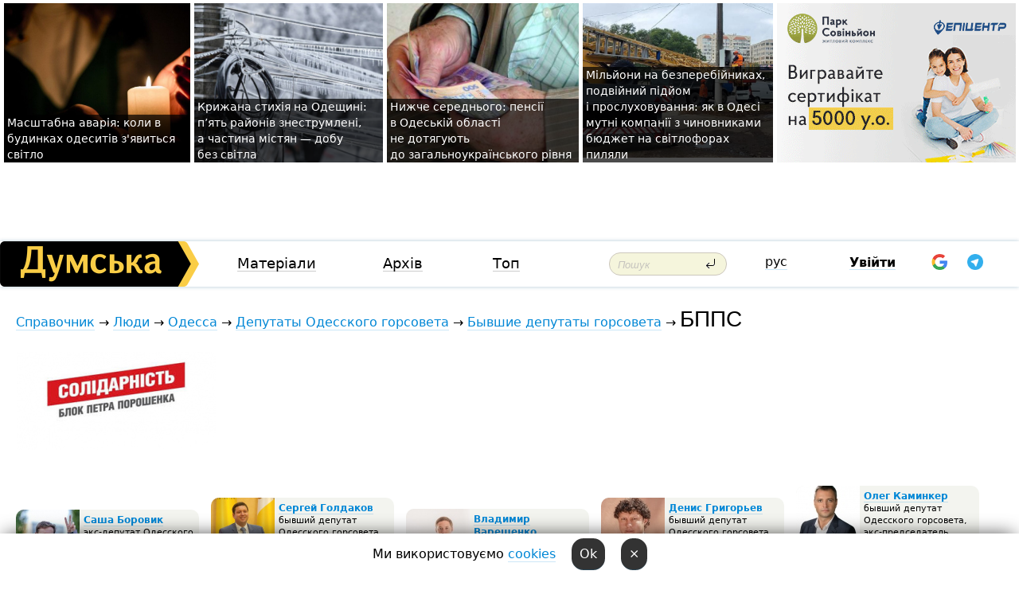

--- FILE ---
content_type: text/html; charset=windows-1251
request_url: https://dumskaya.net/wikipages/bppp/
body_size: 7566
content:
<!DOCTYPE html PUBLIC "-//W3C//DTD XHTML 1.0 Transitional//EN" "http://www.w3.org/TR/xhtml1/DTD/xhtml1-transitional.dtd">
<html>
<head>
<meta http-equiv="Content-Type" content="text/html; charset=windows-1251" />
<title>БППС. Справочник Одессы.</title>
<meta name="apple-itunes-app" content="app-id=980928710">
<meta name="google-play-app" content="app-id=com.wininteractive.dumskaya">
<meta property="fb:app_id" content="192205030793137" />
<meta name="robots" content="max-image-preview:standard">

<meta http-equiv="X-UA-Compatible" content="IE=edge" />
<meta name="geo.position" content="46.466667;30.733333" />
<meta name="ICBM" content="46.466667, 30.733333" />
<meta name="geo.placename" content="Odessa, Ukraine" />
<meta name="geo.region" content="ua" />
<meta name="google-signin-client_id" content="192778080836-sl2lvtcv4ptsj6cgpp99iq5cgldh1bmq.apps.googleusercontent.com">
 <link rel="stylesheet" type="text/css" href="/css/main28.css?5" media="screen" />

<link rel="stylesheet" type="text/css" href="/css/print.css" media="print" />




<!--[if IE]>
<link rel="stylesheet" type="text/css" href="/css/ie.css"  media="screen"/>
<![endif]-->
<link rel="SHORTCUT ICON" href="/i3/favicon.png" />



<!-- Google tag (gtag.js) 
<script async src="https://www.googletagmanager.com/gtag/js?id=G-2EMXL010BL"></script>
<script>
  window.dataLayer = window.dataLayer || [];
  function gtag(){dataLayer.push(arguments);}
  gtag('js', new Date());

  gtag('config', 'G-2EMXL010BL');
</script>


<script async src="https://securepubads.g.doubleclick.net/tag/js/gpt.js"></script>
-->


<script type="text/javascript" src="/js/main5.js?3"></script>
 	
<script type="text/javascript" src="/js/swfobject.js"></script>
<!--<script type="text/javascript" src="/js/adriver.core.2.js"></script>-->
<script src="https://apis.google.com/js/platform.js" async defer></script>


<!-- Meta Pixel Code -->
<script>
  !function(f,b,e,v,n,t,s)
  {if(f.fbq)return;n=f.fbq=function(){n.callMethod?
  n.callMethod.apply(n,arguments):n.queue.push(arguments)};
  if(!f._fbq)f._fbq=n;n.push=n;n.loaded=!0;n.version='2.0';
  n.queue=[];t=b.createElement(e);t.async=!0;
  t.src=v;s=b.getElementsByTagName(e)[0];
  s.parentNode.insertBefore(t,s)}(window, document,'script',
  'https://connect.facebook.net/en_US/fbevents.js');
  fbq('init', '194518193344446');
  fbq('track', 'PageView');
</script>
<noscript><img height="1" width="1" style="display:none"
  src="https://www.facebook.com/tr?id=194518193344446&ev=PageView&noscript=1"
/></noscript>
<!-- End Meta Pixel Code -->


</head>




<body onload="" >

<header>

<noindex class=counter>
</noindex>

<div id=tops style='max-width:100%; width:100%;'>
<a name=top></a>

<!-- 2 3    --><!-- banner 1179 ЗАРС_ПК: priority: 2 shows:0<Br> --><!-- banner 1165 зезман2: priority: 1 shows:0<Br> --><!-- banner 1181 брендинг: priority: 1 shows:0<Br> --><!-- [ 0 ]--><table width=100% style='margin-top:3px;'><tr>
<td>


<table class=topstable style='width:100%; max-width:100%'><tr>
<td style='width:3px;'>&nbsp;</td>



<td class=tops style='background: url(/pics/b3/newsvideopic_masshtabnaya-avariya-v-energouzle-kogda-v-domah190151_71245.jpg) no-repeat; 
background-position: center top; background-size:cover; text-indent:0; padding:0 ;height:200px; vertical-align:bottom; ; cursor: pointer;' onclick="window.location='/news/masshtabnaya-avariya-v-energouzle-kogda-v-domah-190151/';">
<div style='margin-left:4px; margin-right:4px; box-shadow: 4px 0 0 rgba(0,0,0,0.7), -4px 0 0 rgba(0,0,0,0.7); background:rgba(0,0,0,0.7);'><a href=/news/masshtabnaya-avariya-v-energouzle-kogda-v-domah-190151/ style='text-indent:0; color:#fff; font-size:14px;
   display: inline; margin-bottom:0; line-height:20px; border: none; text-decoration: none;'>Масштабна аварія: коли в будинках одеситів з'явиться світло </a></div>
</td>
<td style='width:3px;'>&nbsp;</td>
<td class=tops style='background: url(/pics/b9/newsvideopic_ledyanaya-stihiya-v-odesskoy-oblasti-pyat-rayono190147_65307.jpg) no-repeat; 
background-position: center top; background-size:cover; text-indent:0; padding:0 ;height:200px; vertical-align:bottom; ; cursor: pointer;' onclick="window.location='/news/ledyanaya-stihiya-v-odesskoy-oblasti-pyat-rayono-190147/';">
<div style='margin-left:4px; margin-right:4px; box-shadow: 4px 0 0 rgba(0,0,0,0.7), -4px 0 0 rgba(0,0,0,0.7); background:rgba(0,0,0,0.7);'><a href=/news/ledyanaya-stihiya-v-odesskoy-oblasti-pyat-rayono-190147/ style='text-indent:0; color:#fff; font-size:14px;
   display: inline; margin-bottom:0; line-height:20px; border: none; text-decoration: none;'>Крижана стихія на&nbsp;Одещині: п’ять районів знеструмлені, а&nbsp;частина містян —&nbsp;добу без&nbsp;світла </a></div>
</td>
<td style='width:3px;'>&nbsp;</td>
<td class=tops style='background: url(/pics/b9/53932newsvideopic_nizhe-srednego-pensii-v-odesskoy-oblasti-ne-doty1769618039190126.jpeg) no-repeat; 
background-position: center top; background-size:cover; text-indent:0; padding:0 ;height:200px; vertical-align:bottom; ; cursor: pointer;' onclick="window.location='/news/nizhe-srednego-pensii-v-odesskoy-oblasti-ne-doty-190126/';">
<div style='margin-left:4px; margin-right:4px; box-shadow: 4px 0 0 rgba(0,0,0,0.7), -4px 0 0 rgba(0,0,0,0.7); background:rgba(0,0,0,0.7);'><a href=/news/nizhe-srednego-pensii-v-odesskoy-oblasti-ne-doty-190126/ style='text-indent:0; color:#fff; font-size:14px;
   display: inline; margin-bottom:0; line-height:20px; border: none; text-decoration: none;'>Нижче середнього: пенсії в&nbsp;Одеській області не&nbsp;дотягують до&nbsp;загальноукраїнського рівня </a></div>
</td>
<td style='width:3px;'>&nbsp;</td>
<td class=tops style='background: url(/pics/b7/76232newsvideopic_milliony-na-bespereboynikah-ili-dvoynoy-podem-ka1769585667190113.jpg) no-repeat; 
background-position: center top; background-size:cover; text-indent:0; padding:0 ;height:200px; vertical-align:bottom; ; cursor: pointer;' onclick="window.location='/news/milliony-na-bespereboynikah-ili-dvoynoy-podem-ka-190113/';">
<div style='margin-left:4px; margin-right:4px; box-shadow: 4px 0 0 rgba(0,0,0,0.7), -4px 0 0 rgba(0,0,0,0.7); background:rgba(0,0,0,0.7);'><a href=/news/milliony-na-bespereboynikah-ili-dvoynoy-podem-ka-190113/ style='text-indent:0; color:#fff; font-size:14px;
   display: inline; margin-bottom:0; line-height:20px; border: none; text-decoration: none;'>Мільйони на&nbsp;безперебійниках, подвійний підйом і&nbsp;прослуховування: як&nbsp;в&nbsp;Одесі мутні компанії з&nbsp;чиновниками бюджет на&nbsp;світлофорах пиляли </a></div>
</td>
<td style='width:3px;'>&nbsp;</td>
</tr></table>

</td>




<td height=214 width=304>
<!--!2--><!--ban2--> <noindex><a href=/ad//click/?ban=1179 target=_blank rel=nofollow class=nobo style='border:none'><img  class=nobo  src=/banner/zarspk/ alt='ЗАРС_ПК' ></a><br></noindex> <!--]ban2-->
</td>

</tr></table></div>


<nav id=nav class=nav> <!-- ng 18px -->
<div id=menuitems style='background-color:#fff;'>

<div class=logocell><a href=/ title='Думская - новости Одессы, анализ одесской политики. Интересные новости в Одессе 
 и аналитические статьи.' style='height:57px;font-size:0; border:none;'><img src=/i/logoua.png 
alt='Думская - новости Одессы, анализ одесской политики. 
Интересные новости в Одессе и аналитические статьи.' style='display:inline-block;height:57px;'>
</a></div>
<div class=rightcell>  <!-- right cell -->
<div class=innertable>  <!-- inner table -->

<!-- menu cell -->
<div class=cell2pc></div>
<div class=menuitemscell>

<!-- menu table-->
<div class=menutable> 
<div style='display: table-cell; width:26%; text-align:left;'><a title='...... .. ......' href=/articles/ class=menuitem>Матеріали</a></div><div style='display: table-cell; width:25%;'><a title='Архив' href=/allnews/ class=menuitem>Архів</a></div><div style='display: table-cell; width:23%;'><a title='Найбільш популярні новини Одеси за тиждень' href=/topweek/ class=menuitem>Топ</a></div></div>
</div>
<!--<div class=cell2pc></div>-->
<!--<div class=cellline></div>-->
<!-- search cell -->
<div class=cellsearch>
<form class=searchform action=/search/// method=get style=''><div style='position:relative; width:100%'>
<input id=first class=searchinp type=text name=query placeholder='Пошук' 
onfocus="this.placeholder = ''" onblur="this.placeholder = 'Поиск'" >
<input type=image src=/i/enter.png class=searchgo>
</div></form></div>
<!--<div class=cellline></div>-->
<div style='display: table-cell; width:6%;'><div style='padding-top:15px;'><a style='color:#000' href=/setlang/ru/>рус</a></div> </div>
<script>
function showuserinfo()
{ 
 g('userinfo').className="userinfovisible";
 document.body.addEventListener('click', boxCloser, false);
}

function hideuserinfo()
{ 
 g('userinfo').className="userinfohidden";
 document.body.removeEventListener('click', boxCloser, false);
}

var last=0;

function ts()
{
 return new Date().getTime()/1000;
}

function shownewcomments()
{ 
 if (ts()-last<0.1) return;
 document.body.addEventListener('click', boxCloser, false);
 g('newcomments').className="newcommentsvisible";
 g('newcomments').style.display='block';
 g('nclink').href="javascript:hidenewcomments()";
 last=ts();
}

function hidenewcomments()
{ 
 if (ts()-last<0.1) return;
 document.body.removeEventListener('click', boxCloser, false);
 g('newcomments').className="newcommentshidden";
 g('newcomments').style.display='none';
 g('nclink').href="javascript:shownewcomments()";
 last=ts();
}


function boxCloser(e)
{
//alert(e.target.id);
  if (e.target.id != 'userinfo' && e.target.id != 'newcomments' && e.target.id != 'login' && e.target.id != 'psw')
  {
    hideuserinfo();
    hidenewcomments();
  }
}  

window.onscroll = function() {
t=window.pageYOffset;
 if (t>302){
 g('nav').className='navfixed';
 document.getElementsByTagName("BODY")[0].style.marginTop='141px';
 document.getElementById("newcomments").style.top='57px';
}
else
{
 g('nav').className='nav';
 document.getElementsByTagName("BODY")[0].style.marginTop='0';
 document.getElementById("newcomments").style.top='360px';
}
}

</script>
<!--<div class=cell2pc></div>-->
<div class=celluser style='text-align: center;'>
<div class=cellnouser style='height:30px; width:335px; vertical-align:middle; text-align:center;'><div class=cell1user style='text-align:center; margin:0 auto;'>
<div style='display: inline-block;position: relative;'>
<div style='display: inline-block;'>
<a href=javascript:showuserinfo()  id=pp
 style='color:#000;text-decoration:none;margin-left:0;display:inline-block;line-height:16px;'><b>Увійти</b></a><script>

  function urlencode( s )
   {
      return encodeURIComponent( s );
   }


function authInfo(data) {
uid=data.session.user.id;
first_name=data.session.user.first_name;
last_name=data.session.user.last_name;
hash="expire="+data.session.expire+"&mid"+data.session.mid+"&secret="+data.session.secret+"&sid="+data.session.sid+"&sig="+data.session.sig;
window.location="/vkreg///"+urlencode(uid)+"/?returnurl="+urlencode('')+"&name="+urlencode(first_name)+" "+urlencode(last_name)+"&hash="+urlencode(hash);
}

</script>
<!--<img src=/i3/fb-login.gif id=zz onclick="FB.login( registerfb(), {scope: 'email'})  " style='margin-left:20px;padding-bottom:3px;vertical-align:middle;cursor:pointer;width:20px;height:20px;'>
-->

      <script>


var accessToken='';

function registerfb()
{
FB.api('/me', function(response) {

FB.getLoginStatus(function(response) {
 accessToken=response.authResponse.accessToken;
});
var name= response.name;
var email= response.email;
var id= response.id; 
var link= response.link;
var public_key = accessToken;
window.location="/fbreg///?fbid="+urlencode(id)+"&fbname="+urlencode(name)+"&fburl="+urlencode('')+"&fbemail="+urlencode(email)+"&key="+urlencode(public_key);
});
}
        window.fbAsyncInit = function() {
          FB.init({
            appId      : '192205030793137',
            version    : 'v3.2',
            status     : true, 
            cookie     : true,
            xfbml      : true,
            oauth      : true,
          });
        };
        (function(d){
           var js, id = 'facebook-jssdk'; if (d.getElementById(id)) {return;}
           js = d.createElement('script'); js.id = id; js.async = true;
           js.src = "//connect.facebook.net/en_US/sdk.js";
           d.getElementsByTagName('head')[0].appendChild(js);
         }(document));
      </script>

<div  style='display:inline-block; padding-left:15px;vertical-align:middle;' id=fblog>  <div id="fb-root"></div>
<div class="fb-login-button" on-login="registerfb()" data-scope="email">&rarr;</div></div>

<div class="g-signin2" data-onsuccess="onSignIn" id=gbtn style='display:none;'></div>



<form id=gform2 method=post action="/googlereg/" style='display:none;'>
<input type=hidden name=gid id=gid2>
<input type=hidden name=nickname id=nickname2>
<input type=hidden name=email id=email2>
<input type=hidden name=pic id=pic2>
<input type=hidden name=backurl value="">
</form>

<div id=tgbtn style='display:none;'><script async src="https://telegram.org/js/telegram-widget.js?22" data-telegram-login="dumskayalogin_bot" data-size="small" data-auth-url="https://dumskaya.net/telegram//login/" data-request-access="write"></script>
</div>


<script>
function onSignIn(googleUser)
{
 var profile = googleUser.getBasicProfile();
 g('gid2').value=profile.getId();
 g('nickname2').value=profile.getName();
 g('email2').value=profile.getEmail();
 g('pic2').value=profile.getImageUrl();
 g('gform2').submit();
}

function z()
{
show('gbtn');
hide('xx');
hide('zz');
hide('tg');
hide('fblog');
hide('pp');
}

function tg()
{
show('tgbtn');
hide('xx');
hide('zz');
hide('fblog');
hide('tg');
hide('pp');
}

</script>

<img src=/i3/google.png id=xx onclick="z();" 
style='margin-left:20px;padding-bottom:3px;vertical-align:middle;cursor:pointer;width:20px;height:20px;'>

<img src=/i/telegram.png id=tg onclick="tg();" 
style='margin-left:20px;padding-bottom:3px;vertical-align:middle;cursor:pointer;width:20px;height:20px;'>
</div>
<div id=userinfo class=userinfohidden style='position:absolute;width:250px;left:-90px;'><div style='padding:20px;' >
<center ><b>Войти</b></center><br>
<form action=/enter/ method=post>
<input type=hidden id=turing name=turing value=43>
<script>
 document.getElementById('turing').value='42';
</script>
<input type=hidden name=backurl value=''>

<table id=userinfo1>
<tr><td width=150 style='padding-top:3px;'>E-mail<br><br> </td><td> 
<input type=text id=login name=login value='' class=inp17>  </td></tr>
<tr><td style='padding-top:3px;'>Пароль<br><br></td><td> <input type=password id=psw name=password class=inp17>  </td></tr>
</tr>



<tr><td></td>  <td align=right><input name=submitbutton type=submit value='Увійти' style=';width:90px; display:block;'>
</td><td> 

</table>
</form>
<Br><a href=/register/>Реєстрація</a><br><a href=/skleroz/>Відновлення паролю</a>
</div>
</div>
</div>
</div>
</div>


<div id=newcomments class=newcommentshidden><div style='padding:8px;font-size:13px; font-weight:bold;'> Нові коментарі:</div></div>
</div>

</div><!-- inner table -->
</div> <!-- right cell -->
</div> <!-- menuitems -->

</nav>

</header>
<br>



<div class=content>
<div class=space>
<script>
function move(id)
{
 g('tag').value=id;
 show('popmove');
}
</script>

<a href=/wikidir/>Справочник</a>   &rarr; <a href=/wikipages/Lyudi/>Люди</a>  &rarr; <a href=/wikipages/Odessa/>Одесса</a>  &rarr; <a href=/wikipages/Deputaty-gorsoveta/>Депутаты Одесского горсовета</a>  &rarr; <a href=/wikipages/byvshie-deputaty-gorsoveta/>Бывшие депутаты горсовета</a>   &rarr;  <h1 style='display:inline-block'>БППС</h1><br><br><img src=/pics/b7/tagspic_bppp99.jpg alt='БППС' class=makeframe><br>



 <br>




<Br>


<div style='padding:0px; width:230px; margin-right:10px; margin-bottom:10px; background: #f3f4ef; border-radius:10px; display:inline-block; font-size:12px;' id=widget726>
<table><tr><td><a href=/wiki/sasha-borovik/ style='padding:0; border:0' title='Саша Боровик,  экс-депутат Одесского горсовета,  кандидат в мэры Одессы, советник Саакашвили, Одесса - новости, фото, биография, комментарии про '><img src=/pics/a3/tagminiphoto_sasha-borovik726.jpg alt='Саша Боровик' style='border-top-left-radius: 10px;border-bottom-left-radius: 10px;'></a></td><td style='padding:5px;'>


<table height=70><tr><td> <a href=/wiki/sasha-borovik/ title='Саша Боровик,  экс-депутат Одесского горсовета,  кандидат в мэры Одессы, советник Саакашвили, Одесса - новости, фото, биография, комментарии про '><strong>Саша Боровик</strong></a><br><span style='font-size:11px;'> экс-депутат Одесского горсовета,  кандидат в мэры Одессы, советник Саакашвили</span></td></tr>
<tr><td style='vertical-align:bottom;'><a href=/wiki/sasha-borovik/>70 новин</a>, <a href=/wiki/sasha-borovik/>21 фото</a></td></tr></table>

</td></tr></table>

</div>


<div style='padding:0px; width:230px; margin-right:10px; margin-bottom:10px; background: #f3f4ef; border-radius:10px; display:inline-block; font-size:12px;' id=widget925>
<table><tr><td><a href=/wiki/goldakov-sergey-vladimirovich/ style='padding:0; border:0' title='Сергей Голдаков, бывший депутат Одесского горсовета, член фракции "Блок Петра Порошенко "Солидарность", Одесса - новости, фото, биография, комментарии про Голдакова'><img src=/pics/a8/tagminiphoto_goldakov-sergey-vladimirovich925.jpg alt='Сергей Голдаков' style='border-top-left-radius: 10px;border-bottom-left-radius: 10px;'></a></td><td style='padding:5px;'>


<table height=70><tr><td> <a href=/wiki/goldakov-sergey-vladimirovich/ title='Сергей Голдаков, бывший депутат Одесского горсовета, член фракции "Блок Петра Порошенко "Солидарность", Одесса - новости, фото, биография, комментарии про Голдакова'><strong>Сергей Голдаков</strong></a><br><span style='font-size:11px;'>бывший депутат Одесского горсовета, член фракции "Блок Петра Порошенко "Солидарность"</span></td></tr>
<tr><td style='vertical-align:bottom;'><a href=/wiki/goldakov-sergey-vladimirovich/>6 новин</a>, <a href=/wiki/goldakov-sergey-vladimirovich/>2 фото</a></td></tr></table>

</td></tr></table>

</div>


<div style='padding:0px; width:230px; margin-right:10px; margin-bottom:10px; background: #f3f4ef; border-radius:10px; display:inline-block; font-size:12px;' id=widget744>
<table><tr><td><a href=/wiki/vladimir-igorevich-vareshchenko/ style='padding:0; border:0' title='Владимир Варещенко , бывший депутат Одесского горсовета, внефракционный, Одесса - новости, фото, биография, комментарии про '><img src=/pics/a1/tagminiphoto_vladimir-igorevich-vareshchenko744_8652.jpg alt='Владимир Варещенко ' style='border-top-left-radius: 10px;border-bottom-left-radius: 10px;'></a></td><td style='padding:5px;'>


<table height=70><tr><td> <a href=/wiki/vladimir-igorevich-vareshchenko/ title='Владимир Варещенко , бывший депутат Одесского горсовета, внефракционный, Одесса - новости, фото, биография, комментарии про '><strong>Владимир Варещенко </strong></a><br><span style='font-size:11px;'>бывший депутат Одесского горсовета, внефракционный</span></td></tr>
<tr><td style='vertical-align:bottom;'><a href=/wiki/vladimir-igorevich-vareshchenko/>16 новин</a>, <a href=/wiki/vladimir-igorevich-vareshchenko/>2 фото</a></td></tr></table>

</td></tr></table>

</div>


<div style='padding:0px; width:230px; margin-right:10px; margin-bottom:10px; background: #f3f4ef; border-radius:10px; display:inline-block; font-size:12px;' id=widget745>
<table><tr><td><a href=/wiki/grigorev-denis-stanislavovich/ style='padding:0; border:0' title=' Денис Григорьев, бывший депутат Одесского горсовета, член фракции "Блок Петра Порошенко "Солидарность", Одесса - новости, фото, биография, комментарии про Григорьев'><img src=/pics/a0/tagminiphoto_grigorev-denis-stanislavovich745_32980.jpg alt=' Денис Григорьев' style='border-top-left-radius: 10px;border-bottom-left-radius: 10px;'></a></td><td style='padding:5px;'>


<table height=70><tr><td> <a href=/wiki/grigorev-denis-stanislavovich/ title=' Денис Григорьев, бывший депутат Одесского горсовета, член фракции "Блок Петра Порошенко "Солидарность", Одесса - новости, фото, биография, комментарии про Григорьев'><strong> Денис Григорьев</strong></a><br><span style='font-size:11px;'>бывший депутат Одесского горсовета, член фракции "Блок Петра Порошенко "Солидарность"</span></td></tr>
<tr><td style='vertical-align:bottom;'><a href=/wiki/grigorev-denis-stanislavovich/>48 новин</a></td></tr></table>

</td></tr></table>

</div>


<div style='padding:0px; width:230px; margin-right:10px; margin-bottom:10px; background: #f3f4ef; border-radius:10px; display:inline-block; font-size:12px;' id=widget352>
<table><tr><td><a href=/wiki/Oleg-Isajevich-Kaminker/ style='padding:0; border:0' title='Олег Каминкер, бывший депутат Одесского горсовета, экс-председатель фракции "Блок Петра Порошенко "Солидарность", Одесса - новости, фото, биография, комментарии про Олега Каминкера'><img src=/pics/a3/tagminiphoto_Oleg-Isajevich-Kaminker352.jpg alt='Олег Каминкер' style='border-top-left-radius: 10px;border-bottom-left-radius: 10px;'></a></td><td style='padding:5px;'>


<table height=70><tr><td> <a href=/wiki/Oleg-Isajevich-Kaminker/ title='Олег Каминкер, бывший депутат Одесского горсовета, экс-председатель фракции "Блок Петра Порошенко "Солидарность", Одесса - новости, фото, биография, комментарии про Олега Каминкера'><strong>Олег Каминкер</strong></a><br><span style='font-size:11px;'>бывший депутат Одесского горсовета, экс-председатель фракции "Блок Петра Порошенко "Солидарность"</span></td></tr>
<tr><td style='vertical-align:bottom;'><a href=/wiki/Oleg-Isajevich-Kaminker/>7 новин</a>, <a href=/wiki/Oleg-Isajevich-Kaminker/>11 фото</a></td></tr></table>

</td></tr></table>

</div>


<div style='padding:0px; width:230px; margin-right:10px; margin-bottom:10px; background: #f3f4ef; border-radius:10px; display:inline-block; font-size:12px;' id=widget747>
<table><tr><td><a href=/wiki/petr-petrovich-ionov/ style='padding:0; border:0' title='Петр Ионов , бывший депутат Одесского горсовета, член фракции "Блок Петра Порошенко "Солидарность", Одесса - новости, фото, биография, комментарии про '><img src=/pics/a5/tagminiphoto_petr-petrovich-ionov747_49020.jpg alt='Петр Ионов ' style='border-top-left-radius: 10px;border-bottom-left-radius: 10px;'></a></td><td style='padding:5px;'>


<table height=70><tr><td> <a href=/wiki/petr-petrovich-ionov/ title='Петр Ионов , бывший депутат Одесского горсовета, член фракции "Блок Петра Порошенко "Солидарность", Одесса - новости, фото, биография, комментарии про '><strong>Петр Ионов </strong></a><br><span style='font-size:11px;'>бывший депутат Одесского горсовета, член фракции "Блок Петра Порошенко "Солидарность"</span></td></tr>
<tr><td style='vertical-align:bottom;'><a href=/wiki/petr-petrovich-ionov/>3 новини</a>, <a href=/wiki/petr-petrovich-ionov/>10 фото</a></td></tr></table>

</td></tr></table>

</div>


<div style='padding:0px; width:230px; margin-right:10px; margin-bottom:10px; background: #f3f4ef; border-radius:10px; display:inline-block; font-size:12px;' id=widget749>
<table><tr><td><a href=/wiki/tatyana-igorevna-malyhina/ style='padding:0; border:0' title='Татьяна Малыхина , бывший депутат Одесского горсовета, член фракции "Блок Петра Порошенко "Солидарность", Одесса - новости, фото, биография, комментарии про '><img src=/pics/a4/tagminiphoto_tatyana-igorevna-malyhina749_47358.jpg alt='Татьяна Малыхина ' style='border-top-left-radius: 10px;border-bottom-left-radius: 10px;'></a></td><td style='padding:5px;'>


<table height=70><tr><td> <a href=/wiki/tatyana-igorevna-malyhina/ title='Татьяна Малыхина , бывший депутат Одесского горсовета, член фракции "Блок Петра Порошенко "Солидарность", Одесса - новости, фото, биография, комментарии про '><strong>Татьяна Малыхина </strong></a><br><span style='font-size:11px;'>бывший депутат Одесского горсовета, член фракции "Блок Петра Порошенко "Солидарность"</span></td></tr>
<tr><td style='vertical-align:bottom;'><a href=/wiki/tatyana-igorevna-malyhina/>10 новин</a></td></tr></table>

</td></tr></table>

</div>


<div style='padding:0px; width:230px; margin-right:10px; margin-bottom:10px; background: #f3f4ef; border-radius:10px; display:inline-block; font-size:12px;' id=widget251>
<table><tr><td><a href=/wiki/Ilya-Mozolev/ style='padding:0; border:0' title='Илья Мозолев, бывший депутат Одесского горсовета, член фракции "Блок Петра Порошенко "Солидарность", Одесса - новости, фото, биография, комментарии про Илью Мозолева'><img src=/pics/a5/tagminiphoto_Ilya-Mozolev251.jpg alt='Илья Мозолев' style='border-top-left-radius: 10px;border-bottom-left-radius: 10px;'></a></td><td style='padding:5px;'>


<table height=70><tr><td> <a href=/wiki/Ilya-Mozolev/ title='Илья Мозолев, бывший депутат Одесского горсовета, член фракции "Блок Петра Порошенко "Солидарность", Одесса - новости, фото, биография, комментарии про Илью Мозолева'><strong>Илья Мозолев</strong></a><br><span style='font-size:11px;'>бывший депутат Одесского горсовета, член фракции "Блок Петра Порошенко "Солидарность"</span></td></tr>
<tr><td style='vertical-align:bottom;'><a href=/wiki/Ilya-Mozolev/>18 новин</a></td></tr></table>

</td></tr></table>

</div>


<div style='padding:0px; width:230px; margin-right:10px; margin-bottom:10px; background: #f3f4ef; border-radius:10px; display:inline-block; font-size:12px;' id=widget743>
<table><tr><td><a href=/wiki/fokina-elena-olegovna/ style='padding:0; border:0' title='Елена  Фокина , заместитель директора департамента транспорта, связи и организации дорожного движения Одесского горсовета, Одесса - новости, фото, биография, комментарии про '><img src=/pics/a4/tagminiphoto_fokina-elena-olegovna743.jpg alt='Елена  Фокина ' style='border-top-left-radius: 10px;border-bottom-left-radius: 10px;'></a></td><td style='padding:5px;'>


<table height=70><tr><td> <a href=/wiki/fokina-elena-olegovna/ title='Елена  Фокина , заместитель директора департамента транспорта, связи и организации дорожного движения Одесского горсовета, Одесса - новости, фото, биография, комментарии про '><strong>Елена  Фокина </strong></a><br><span style='font-size:11px;'>заместитель директора департамента транспорта, связи и организации дорожного движения Одесского горсовета</span></td></tr>
<tr><td style='vertical-align:bottom;'><a href=/wiki/fokina-elena-olegovna/>4 новини</a>, <a href=/wiki/fokina-elena-olegovna/>2 фото</a></td></tr></table>

</td></tr></table>

</div>







<!--
<script>
function movesubmit()
{ 
 hide('popmove');
 hide('widget'+g('tag').value);
 return true;
}
</script>
<div id=popmove style='padding:10px; width:350px; background:#eee; border:2px solid #555; border-radius:10px; display: none; position: absolute; left:550px; top:600px;'>
<form action=/tags/bppp/move/ target=hidden  onsubmit=movesubmit()>
<input type=hidden name=tag id=tag value=-1>

<!--
<br><input type=submit value='Переместить'> &nbsp; <a href=javascript:hide('popmove')>Отмена</a>
</form> <iframe name=hidden width=1 height=1></iframe>
</div>
-->

</div></div>  
<div style="vertical-align:top;position: absolute; ; top:216px; padding:0;  z-index:50; width:100%; height:70px; overflow:hidden; text-align:center;" class=hideprint><!-- 9 0    --><!-- [ 0 ]--><div style='padding:0; margin:0;display:inline-block;'><!--!9--></div></div>


<footer>

<table id=bot><tr>
<td class=leftbot>
&copy; 2008-2026 Думська &nbsp;&nbsp;<a href=/site/Reklama>Реклама</a> &nbsp;&nbsp; <a href=/site/Adres>Контакти, автори, редакція</a>&nbsp;&nbsp; <a href=/electarchive/>Вибори в Одесі 2009, 2010</a>, <a href=/2012/>2012</a>, <a href=/2015/>2015</a>, <a href=/2019/>2019</a> &nbsp;&nbsp <a href=/wikipages/spravochnik/>Довідник</a> &nbsp;&nbsp; <a href=/setm/>Мобільна версія</a> &nbsp;&nbsp; <a href=https://t.me/dumskayasendnews_bot>Надіслати новину через Telegram</a> &nbsp;&nbsp; <a href=https://www.patreon.com/dumskaya/><img src=/i/patreon.png width=15 height=15></a> 
<a href=https://www.patreon.com/dumskaya/>Наш Patreon</a>
<span id=dd></span>

</span>
&nbsp;

  </td>
</tr></table>



</footer>
 
<script>
 t=window.screen.width;
// g('dd').innerHTML=t;
 if (t<=450)
 {
  window.location="/setm/";
 } 
</script>
</body>
</html><div style='position: fixed; bottom:0; height:50px;  text-align:center; width:100%; z-index:1000; background:#fff; -webkit-box-shadow: 0px -5px 23px -7px rgba(0,0,0,0.75); text-align:center;
-moz-box-shadow: 0px -5px 23px -7px rgba(0,0,0,0.75);box-shadow: 0px -5px 23px -7px rgba(0,0,0,0.75);' id=cookiesdiv><div style=' margin: 0 auto;
 display:inline-block; padding-top:15px;'>
Ми використовуємо <a href=/cookies/>cookies</a>  
&nbsp;&nbsp;
<a href=javascript:AJAX('/root//acceptcookies/') style='color:#fff; background:#333; padding:10px; border-radius:15px;'>Ok</a> 
&nbsp;&nbsp;
<a href=javascript:AJAX('/root//acceptcookies/?no=1')  style='color:#fff; background:#333; padding:10px; border-radius:15px;'>&times;</a> 

</div>   </div><!--18.220.38.87-->